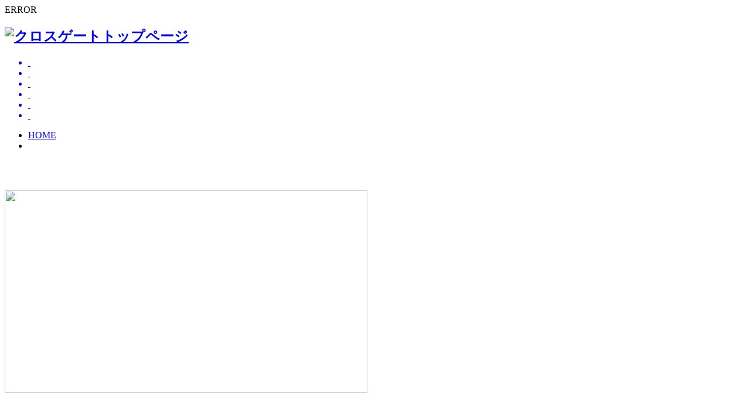

--- FILE ---
content_type: text/html
request_url: https://www.crossgate.net/articleDetail.php?id=233&cat=3&t=1685960561
body_size: 4157
content:
ERROR<!DOCTYPE html>
<html>
<head>
<meta charset="UTF-8">
<meta name="keywords" content="crossgate,クロスゲート,横浜,みなとみらい,桜木町,レストラン,カフェ,ショップ,ランチ,ディナー,商業施設,夜景,グルメ,ミナトミライ,横浜ワシントンホテル">
<meta name="description" content="桜木町から徒歩１分、みなとみらい21地区の入り口に位置する複合型商業施設「クロスゲート」の公式ホームページです。">
<meta http-equiv="X-UA-Compatible" content="IE=Edge">
<meta name="format-detection" content="telephone=no">
<title></title>
<link href="libs/js/FlexSlider/flexslider.css" rel="stylesheet" type="text/css">
<link href="css/default.css" rel="stylesheet" type="text/css">
<script src="libs/js/jquery-3.7.1.min.js"></script>
<script src="libs/js/FlexSlider/jquery.flexslider.js"></script>
<script>function setWidth(arg1,arg2){$(arg1).css("width",$(arg1).width()*arg2/100);}</script>
</head>

<body>

<div id="container" class="container">

<header>
<nav>
<div class="header">
<div class="nvTop">
<a href="index.php"><h1><img src="upload/images/common/crossgateLogo.gif" alt="クロスゲートトップページ" /></h1></a>
</div>
<ul class="gNaviJ">
<a href="floorGuide.php"><li class="nvFloorGuide">&nbsp;</li></a>
<a href="restaurantCafe.php"><li class="nvRestaulantCafe">&nbsp;</li></a>
<a href="shopService.php"><li class="nvShopService">&nbsp;</li></a>
<a href="medical.php"><li class="nvMedical">&nbsp;</li></a>
<a href="http://washington-hotels.jp/yokohama/sakuragicho/"><li class="nvWasingtonHotel">&nbsp;</li></a>
<a href="accessParking.php"><li class="nvAccessParking">&nbsp;</li></a>
</ul>
</div>
<script>
$(".nvTop, .nvFloorGuide, .nvRestaulantCafe, .nvShopService, .nvMedical, .nvWasingtonHotel, .nvAccessParking").hover(function(){
	$(this).fadeTo("fast",0.3);
},function(){
	$(this).fadeTo("fast",1);
});
</script>
</nav>
</header>

<div class="contentsWrap">
<div class="mainContents">
<ul class="breadcrumbs">
<li class="nd"><a href="index.php">HOME</a></li><li></li>
</ul>

<div class="articleDetail">
<h2>&nbsp;</h2>
<div class="adPart">
<div class="image"><img onLoad="setWidth(this, 85);" src="upload/images/common/crossgateLogoV.gif" style="width: 70%;" /></div>
<ul class="content">
<li class="aDate"></li>
<li class="articleTitle"></li>
<li class="articleBody"></li>
</ul>
</div>
</div>
<!-- end .mainContents --></div>
<div class="subContents">
<p class="banner b1"><a href="/upload/files/1hotel231004.pdf"><img alt="横浜桜木町ワシントンホテル宿泊者様限定ご優待サービスバナー" src="/upload/images/bannar/whPreferentialServicesBannarJ.gif" /></a></p>
<p class="banner b2"><a href="https://everygo.honda.co.jp/" target="_blank"><img alt="" src="/upload/images/bannar/honda_bannar190301.gif" style="width: 218px; height: 140px;" /></a></p>
<p class="banner b3"><a href="recruitingInfo.php"><img alt="求人バナー" src="/upload/images/bannar/recruitBanner.gif" style="border:solid 1px rgb(51,78,154); width:216px" /></a></p>


<script>$(".b1,.b2,.b3,.end").hover(function(){
	$(this).fadeTo("fast",0.3);
},function(){
	$(this).fadeTo("fast",1);
});</script>
<!-- end .subContents --></div>
<!-- end .contentsWrap --></div>

<footer>
<div class="footer">
<div class="footerLeft">
<a href="index.php"><img class="logo" src="upload/images/common/crossgateLogoV.gif" /></a>
<ul class="facilityInfo">
<li class="fName">クロスゲート</li>
<li>〒231-0062&emsp;横浜市中区桜木町1-101-1</li>
<li class="fTel">☎ 045-683-3151<small>（受付時間&emsp;平日10:00〜18:00）</small></li>
</ul>
</div>
<div class="footerRight">
<div class="toTop">
<a href="#container"><img src="upload/images/common/toTop.gif" /></a>
</div>
<ul class="exNavi">
<li><a href="termsOfService.php">ご利用規約</a></li>&nbsp;
<li><a href="aboutCrossgate.php">施設概要</a></li>&nbsp;
<li><a href="sitemap.php?lang=jp">サイトマップ</a></li>
</ul>
</div>
<p class="copyright">Copyright (C) 2016 CROSS GATE. All Rights Reseved.</p>
<!-- end .footer --></div>
</footer>

<!-- end .container --></div>
</body>
</html>